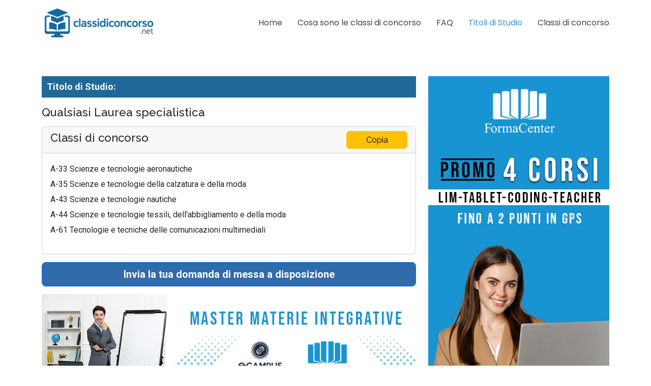

--- FILE ---
content_type: text/html; charset=UTF-8
request_url: https://www.classidiconcorso.net/scheda_titolo.php?id=588&n=qualsiasi-laurea-specialistica
body_size: 3826
content:
<!DOCTYPE html>
<html lang="it">

<head>
    <meta charset="utf-8">
    <meta content="width=device-width, initial-scale=1.0" name="viewport">
    <title>Classi di concorso per Qualsiasi Laurea specialistica</title>
    <link rel="canonical" href="https://classidiconcorso.net/">
    <meta name="description" content="Ricerca le classi di concorso aggiornate al DM 255/23 relativa al tuo titolo di studio per accedere all'insegnamento, al tfa sostegno e ai concorsi scuola">

    <!-- Favicons -->
    <link href="assets/img/favicon.png" rel="icon">
    <link href="assets/img/apple-touch-icon.png" rel="apple-touch-icon">

    <!-- Fonts -->
    <link href="https://fonts.googleapis.com" rel="preconnect">
    <link href="https://fonts.gstatic.com" rel="preconnect" crossorigin>
    <link href="https://fonts.googleapis.com/css2?family=Roboto:ital,wght@0,100;0,300;0,400;0,500;0,700;0,900;1,100;1,300;1,400;1,500;1,700;1,900&family=Poppins:ital,wght@0,100;0,200;0,300;0,400;0,500;0,600;0,700;0,800;0,900;1,100;1,200;1,300;1,400;1,500;1,600;1,700;1,800;1,900&family=Raleway:ital,wght@0,100;0,200;0,300;0,400;0,500;0,600;0,700;0,800;0,900;1,100;1,200;1,300;1,400;1,500;1,600;1,700;1,800;1,900&display=swap" rel="stylesheet">

    <!-- Vendor CSS Files -->
    <link href="assets/vendor/bootstrap/css/bootstrap.min.css" rel="stylesheet">
    <link href="assets/vendor/bootstrap-icons/bootstrap-icons.css" rel="stylesheet">
    <link href="assets/vendor/aos/aos.css" rel="stylesheet">
    <link href="assets/vendor/glightbox/css/glightbox.min.css" rel="stylesheet">
    <link href="assets/vendor/swiper/swiper-bundle.min.css" rel="stylesheet">

    <!-- Main CSS File -->
    <link href="assets/css/main.css" rel="stylesheet">

    <style>
        a {
            text-decoration: none;
        }

        h1 {
            font-size: 1.4em;
        }

        .titolostudio {
            padding: 6px 10px;
            background-color: #1f6999;
            color: #fff;
            font-size: 18px;
            font-weight: bold;
        }

        .bd-placeholder-img {
            font-size: 1.125rem;
            text-anchor: middle;
            -webkit-user-select: none;
            -moz-user-select: none;
            user-select: none;
        }

        @media (min-width: 768px) {
            .bd-placeholder-img-lg {
                font-size: 3.5rem;
            }
        }

        #myInput {
            background-image: url('./images/searchicon.png');
            /* Add a search icon to input */
            background-position: 10px 12px;
            /* Position the search icon */
            background-repeat: no-repeat;
            /* Do not repeat the icon image */
            width: 100%;
            /* Full-width */
            font-size: 16px;
            /* Increase font-size */
            padding: 12px 20px 12px 40px;
            /* Add some padding */
            border: 2px solid #1f6999;
            /* Add a grey border */
            margin-bottom: 12px;
            /* Add some space below the input */
            border-radius: 5px;
        }

        #myTable {
            border-collapse: collapse;
            /* Collapse borders */
            width: 100%;
            /* Full-width */
            border: 1px solid #ddd;
            /* Add a grey border */
            font-size: 18px;
            /* Increase font-size */
        }

        #myTable th,
        #myTable td {
            text-align: left;
            /* Left-align text */
            padding: 12px;
            /* Add padding */
        }

        #myTable tr {
            /* Add a bottom border to all table rows */
            border-bottom: 1px solid #ddd;
        }

        #myTable tr.header,
        #myTable tr:hover {
            /* Add a grey background color to the table header and on hover */
            background-color: #f1f1f1;
        }

        .col-banner {
            top: 84px;
            z-index: 0;
            height: 200vh;
        }
    </style>


    <!-- =======================================================
  * Template Name: Vesperr
  * Template URL: https://bootstrapmade.com/vesperr-free-bootstrap-template/
  * Updated: Aug 07 2024 with Bootstrap v5.3.3
  * Author: BootstrapMade.com
  * License: https://bootstrapmade.com/license/
  ======================================================== -->
</head>

<body class="index-page">

    <header id="header" class="header d-flex align-items-center sticky-top">
        <div class="container-fluid container-xl position-relative d-flex align-items-center">

            <a href="index.php" class="logo d-flex align-items-center me-auto">
                <!-- Uncomment the line below if you also wish to use an image logo -->
                <img src="assets/img/logoclassidiconcorso.png" alt="classi di concorso">
                <!-- <h1 class="sitename">Classidiconcorso.net</h1> --->
            </a>

            <nav id="navmenu" class="navmenu">
                <ul>
                    <li><a href="index.php#hero" class="active">Home<br></a></li>
                    <li><a href="index.php#about">Cosa sono le classi di concorso</a></li>
                    <li><a href="index.php#faq">FAQ</a></li>
                    <li><a href="titoli.php#titoli">Titoli di Studio</a></li>
                    <li><a href="classi-di-concorso.php">Classi di concorso</a></li>
                </ul>
                <i class="mobile-nav-toggle d-xl-none bi bi-list"></i>
            </nav>

        </div>
    </header>

    <main class="main">



        <section id="titoli" class="about section">
            <div class="container" data-aos="fade-up">

                <div class="row" style="line-height: 30px; text-align: justify;">
                    <!-- Colonna sinistra: contenuto testuale -->
                    <div class="col-lg-8 col-md-9">
                        <p class="titolostudio">Titolo di Studio: </p>
                        <h1>Qualsiasi Laurea specialistica</h1>

                        <div class="card" style="margin-top: 15px;">
                            <h2 class="card-header" style="font-size:22px;">Classi di concorso <span style="float:right;"><button type="button" class="btn btn-warning" onclick="copy_data(select_txt)" style="height: 35px; width: 120px; padding:5px;"><i class="far fa-clipboard"></i> Copia</button></span></h2>
                            <div class="card-body" id="select_txt">
                                <p>
                                    A-33  Scienze e tecnologie aeronautiche<br>A-35  Scienze e tecnologie della calzatura e della moda<br>A-43  Scienze e tecnologie nautiche<br>A-44  Scienze e tecnologie tessili, dell'abbigliamento e della moda<br>A-61  Tecnologie e tecniche delle comunicazioni multimediali<br>                                </p>
                            </div>
                        </div>
                        <div style="margin-top:15px">
                            <a href="https://madscuola.it/iscrizione.php" title="messa a disposizione" target="_blank"><button type="button" class="btn btn-primary btn-lg btn-block" style="width: 100%; background-color: #306BAA; color:#ffffff; font-weight: 600">Invia la tua domanda di messa a disposizione</button></a>
                        </div>

                        <div style="margin-top:15px">
                            
<div>
    <p><a href="https://formacenter.it/categorie.php?id=6&n=master-materie-integrative" target="_blank" style="text-decoration: none" rel="nofollow"><img src="assets/img/Banner_master.jpg" class="img-fluid" alt="certificazioni informatiche"></a>
</div>                        </div>

                        <div style="margin-top:15px;">
                            <p class="titolostudio">Dettaglio classi di concorso: </p>
                            <table id="myTable" class="table-responsive">
                                <tr class="header">
                                    <th style="width:5%;">Codice</th>
                                    <th style="width:45%;">Descrizione</th>
                                    <th style="width:45%;">Note</th>
                                </tr>

                                <tr><td><a href="classe-di-concorso.php?cdc=A-33">A-33</a></td><td><a href="classe-di-concorso.php?cdc=A-33">Scienze e tecnologie aeronautiche</a></td><td>Congiunte allo status di Ufficiale superiore pilota dell'Aeronautica militare o della Marina militare proveniente da corsi regolari delle rispettive Accademie, già o in atto, in servizio permanente effettivo</td></tr><tr><td><a href="classe-di-concorso.php?cdc=A-35">A-35</a></td><td><a href="classe-di-concorso.php?cdc=A-35">Scienze e tecnologie della calzatura e della moda</a></td><td>Congiunta a diploma di perito industriale per l'industria tessile o per la maglieria o per le confezioni industriali ovvero diploma istituto tecnico settore tecnologico indirizzo sistema moda articolazione tessile, abbigliamento e moda</td></tr><tr><td><a href="classe-di-concorso.php?cdc=A-43">A-43</a></td><td><a href="classe-di-concorso.php?cdc=A-43">Scienze e tecnologie nautiche</a></td><td>Congiunte allo status di Ufficiale superiore di vascello della Marina Militare proveniente dai corsi regolari dell'Accademia Navale già, o in atto, in servizio permanente effettivo</td></tr><tr><td><a href="classe-di-concorso.php?cdc=A-44">A-44</a></td><td><a href="classe-di-concorso.php?cdc=A-44">Scienze e tecnologie tessili, dell'abbigliamento e della moda</a></td><td>Purché congiunta a diploma di perito industriale per l'industria tessile o per la maglieria o per le confezioni industriali ovvero diploma istituto tecnico (settore tecnologico indirizzo sistema moda articolazione tessile, abbigliamento e moda.)</td></tr><tr><td><a href="classe-di-concorso.php?cdc=A-61">A-61</a></td><td><a href="classe-di-concorso.php?cdc=A-61">Tecnologie e tecniche delle comunicazioni multimediali</a></td><td>Purché congiunta all'accertamento dei titoli professionali. L'accertamento dei titoli professionali viene effettuato dall'apposita commissione nominata dal direttore dell'Ufficio Scolastico Regionale competente per territorio.</td></tr>

                            </table>
                        </div>
                    </div>

                    <!-- Colonna destra: contenuto aggiuntivo -->
                    <div class="col-lg-4 col-md-3">
                        <!-- Esempio di contenuto, personalizzabile -->
                        <center><p><a href="https://formacenter.it/corsi.php?id=318&n=promo-lim-tablet-coding-teacher" target="_blank" style="text-decoration: none" rel="nofollow"><img src="assets/img/Banner_vert_informatica.jpg" class="img-fluid" alt="certificazioni informatiche"></a></center><center><a href="https://formacenter.it/corsi.php?id=151&n=corso-certificazione-inglese-c1" target="_blank"><img src="https://www.formacenter.it/images/course/banner-certificazione-inglese-c1.jpg" alt="corso inglese c1 formacenter" style="margin-bottom: 30px; width: 100%"></a></center><center><a href="https://formacenter.it/corsi.php?id=309&n=promo-corso-eipass-dattilografia" target="_blank"><img src="https://www.formacenter.it/images/course/banner-eipass-dattilografia.jpg" alt="corso dattilografia - eipass formacenter" style="margin-bottom: 30px; width: 100%"></a></center>                    </div>
                </div>
            </div>
        </section>

    </main>

      <footer id="footer" class="footer">

    <div class="container">
      <div class="copyright text-center ">
        <p>© <span>2021</span> <strong class="px-1 sitename">Classidiconcorso.net</strong> -<span> Tool gratuito offerto da <a href="https://madscuola.it" target="_blank" title="invio mad">madscuola.it</a></span></p>
      </div>
    </div>

  </footer>

    <!-- Scroll Top -->
    <a href="#" id="scroll-top" class="scroll-top d-flex align-items-center justify-content-center"><i class="bi bi-arrow-up-short"></i></a>

    <!-- Preloader -->
    <div id="preloader"></div>

    <!-- Vendor JS Files -->
    <script src="assets/vendor/bootstrap/js/bootstrap.bundle.min.js"></script>
    <script src="assets/vendor/php-email-form/validate.js"></script>
    <script src="assets/vendor/aos/aos.js"></script>
    <script src="assets/vendor/glightbox/js/glightbox.min.js"></script>
    <script src="assets/vendor/purecounter/purecounter_vanilla.js"></script>
    <script src="assets/vendor/swiper/swiper-bundle.min.js"></script>
    <script src="assets/vendor/imagesloaded/imagesloaded.pkgd.min.js"></script>
    <script src="assets/vendor/isotope-layout/isotope.pkgd.min.js"></script>

    <!-- Main JS File -->
    <script src="assets/js/main.js"></script>

    <script>
        function copy_data(containerid) {
            var range = document.createRange();
            range.selectNode(containerid); //changed here
            window.getSelection().removeAllRanges();
            window.getSelection().addRange(range);
            document.execCommand("copy");
            window.getSelection().removeAllRanges();
        }

        function filterTable(event) {
            var filter = event.target.value.toUpperCase();
            var rows = document.querySelector("#myTable tbody").rows;

            for (var i = 1; i < rows.length; i++) {
                var firstCol = rows[i].cells[0].textContent.toUpperCase();
                var secondCol = rows[i].cells[1].textContent.toUpperCase();
                if (firstCol.indexOf(filter) > -1 || secondCol.indexOf(filter) > -1) {
                    rows[i].style.display = "";
                } else {
                    rows[i].style.display = "none";
                }
            }
        }

        document.querySelector('#myInput').addEventListener('keyup', filterTable, false);
    </script>

</body>

</html>

--- FILE ---
content_type: text/css
request_url: https://www.classidiconcorso.net/assets/css/main.css
body_size: 7590
content:
/**
* Template Name: Vesperr
* Template URL: https://bootstrapmade.com/vesperr-free-bootstrap-template/
* Updated: Aug 07 2024 with Bootstrap v5.3.3
* Author: BootstrapMade.com
* License: https://bootstrapmade.com/license/
*/

/*--------------------------------------------------------------
# Font & Color Variables
# Help: https://bootstrapmade.com/color-system/
--------------------------------------------------------------*/
/* Fonts */
:root {
  --default-font: "Roboto",  system-ui, -apple-system, "Segoe UI", Roboto, "Helvetica Neue", Arial, "Noto Sans", "Liberation Sans", sans-serif, "Apple Color Emoji", "Segoe UI Emoji", "Segoe UI Symbol", "Noto Color Emoji";
  --heading-font: "Raleway",  sans-serif;
  --nav-font: "Poppins",  sans-serif;
}

/* Global Colors - The following color variables are used throughout the website. Updating them here will change the color scheme of the entire website */
:root { 
  --background-color: #ffffff; /* Background color for the entire website, including individual sections */
  --default-color: #444444; /* Default color used for the majority of the text content across the entire website */
  --heading-color: #222222; /* Color for headings, subheadings and title throughout the website */
  --accent-color: #3498db; /* Accent color that represents your brand on the website. It's used for buttons, links, and other elements that need to stand out */
  --surface-color: #ffffff; /* The surface color is used as a background of boxed elements within sections, such as cards, icon boxes, or other elements that require a visual separation from the global background. */
  --contrast-color: #ffffff; /* Contrast color for text, ensuring readability against backgrounds of accent, heading, or default colors. */
}

/* Nav Menu Colors - The following color variables are used specifically for the navigation menu. They are separate from the global colors to allow for more customization options */
:root {
  --nav-color: #444444;  /* The default color of the main navmenu links */
  --nav-hover-color: #3498db; /* Applied to main navmenu links when they are hovered over or active */
  --nav-mobile-background-color: #ffffff; /* Used as the background color for mobile navigation menu */
  --nav-dropdown-background-color: #ffffff; /* Used as the background color for dropdown items that appear when hovering over primary navigation items */
  --nav-dropdown-color: #444444; /* Used for navigation links of the dropdown items in the navigation menu. */
  --nav-dropdown-hover-color: #3498db; /* Similar to --nav-hover-color, this color is applied to dropdown navigation links when they are hovered over. */
}

/* Color Presets - These classes override global colors when applied to any section or element, providing reuse of the sam color scheme. */

.light-background {
  --background-color: #f4fafd;
  --surface-color: #ffffff;
}

.dark-background {
  --background-color: #060606;
  --default-color: #ffffff;
  --heading-color: #ffffff;
  --surface-color: #252525;
  --contrast-color: #ffffff;
}

/* Smooth scroll */
:root {
  scroll-behavior: smooth;
}

/*--------------------------------------------------------------
# General Styling & Shared Classes
--------------------------------------------------------------*/
body {
  color: var(--default-color);
  background-color: var(--background-color);
  font-family: var(--default-font);
}

a {
  color: var(--accent-color);
  text-decoration: none;
  transition: 0.3s;
}

a:hover {
  color: color-mix(in srgb, var(--accent-color), transparent 25%);
  text-decoration: none;
}

h1,
h2,
h3,
h4,
h5,
h6 {
  color: var(--heading-color);
  font-family: var(--heading-font);
}


/* Personalizzazioni ------*/

.h1cdc {
    font-size: 2em;
    background-color: #306baa;
    color: white;
    padding: 5px;
}

#myInput {
    background-image: url(./images/searchicon.png);
    background-position: 10px 12px;
    background-repeat: no-repeat;
    width: 100%;
    font-size: 16px;
    padding: 12px 20px 12px 40px;
    border: 2px solid #306baa;
    margin-bottom: 12px;
    border-radius: 5px;
}
#myInput {
    background-image: url('./images/searchicon.png'); /* Add a search icon to input */
    background-position: 10px 12px; /* Position the search icon */
    background-repeat: no-repeat; /* Do not repeat the icon image */
    width: 100%; /* Full-width */
    font-size: 16px; /* Increase font-size */
    padding: 12px 20px 12px 40px; /* Add some padding */
    border: 2px solid #306baa; /* Add a grey border */
    margin-bottom: 12px; /* Add some space below the input */
    border-radius: 5px;
}

#myTable {
    border-collapse: collapse; /* Collapse borders */
    width: 100%; /* Full-width */
    border: 1px solid #ddd; /* Add a grey border */
    font-size: 1em; /* Increase font-size */
}

#myTable th, #myTable td {
    text-align: left; /* Left-align text */
    padding: 12px; /* Add padding */
}

#myTable tr {
    /* Add a bottom border to all table rows */
    border-bottom: 1px solid #ddd;
}

#myTable tr.header, #myTable tr:hover {
    /* Add a grey background color to the table header and on hover */
    background-color: #f1f1f1;
}





/* PHP Email Form Messages
------------------------------*/
.php-email-form .error-message {
  display: none;
  background: #df1529;
  color: #ffffff;
  text-align: left;
  padding: 15px;
  margin-bottom: 24px;
  font-weight: 600;
}

.php-email-form .sent-message {
  display: none;
  color: #ffffff;
  background: #059652;
  text-align: center;
  padding: 15px;
  margin-bottom: 24px;
  font-weight: 600;
}

.php-email-form .loading {
  display: none;
  background: var(--surface-color);
  text-align: center;
  padding: 15px;
  margin-bottom: 24px;
}

.php-email-form .loading:before {
  content: "";
  display: inline-block;
  border-radius: 50%;
  width: 24px;
  height: 24px;
  margin: 0 10px -6px 0;
  border: 3px solid var(--accent-color);
  border-top-color: var(--surface-color);
  animation: php-email-form-loading 1s linear infinite;
}


@keyframes php-email-form-loading {
  0% {
    transform: rotate(0deg);
  }

  100% {
    transform: rotate(360deg);
  }
}

/*--------------------------------------------------------------
# Global Header
--------------------------------------------------------------*/
.header {
  color: var(--default-color);
  background-color: var(--background-color);
  padding: 15px 0;
  transition: all 0.5s;
  z-index: 997;
}

.header .logo {
  line-height: 1;
}

.header .logo img {
  max-height: 60px;
  margin-right: 8px;
}

.header .logo h1 {
  font-size: 30px;
  margin: 0;
  font-weight: 700;
  color: var(--heading-color);
}

.header .btn-getstarted,
.header .btn-getstarted:focus {
  color: var(--contrast-color);
  background: var(--accent-color);
  font-size: 14px;
  padding: 8px 25px;
  margin: 0 0 0 30px;
  border-radius: 50px;
  transition: 0.3s;
}

.header .btn-getstarted:hover,
.header .btn-getstarted:focus:hover {
  color: var(--contrast-color);
  background: color-mix(in srgb, var(--accent-color), transparent 15%);
}

@media (max-width: 1200px) {
  .header .logo {
    order: 1;
  }

  .header .btn-getstarted {
    order: 2;
    margin: 0 15px 0 0;
    padding: 6px 15px;
  }

  .header .navmenu {
    order: 3;
  }
}

.scrolled .header {
  box-shadow: 0px 0 18px rgba(0, 0, 0, 0.1);
}

/*--------------------------------------------------------------
# Navigation Menu
--------------------------------------------------------------*/
/* Navmenu - Desktop */
@media (min-width: 1200px) {
  .navmenu {
    padding: 0;
  }

  .navmenu ul {
    margin: 0;
    padding: 0;
    display: flex;
    list-style: none;
    align-items: center;
  }

  .navmenu li {
    position: relative;
  }

  .navmenu a,
  .navmenu a:focus {
    color: var(--nav-color);
    padding: 18px 15px;
    font-size: 16px;
    font-family: var(--nav-font);
    font-weight: 400;
    display: flex;
    align-items: center;
    justify-content: space-between;
    white-space: nowrap;
    transition: 0.3s;
  }

  .navmenu a i,
  .navmenu a:focus i {
    font-size: 12px;
    line-height: 0;
    margin-left: 5px;
    transition: 0.3s;
  }

  .navmenu li:last-child a {
    padding-right: 0;
  }

  .navmenu li:hover>a,
  .navmenu .active,
  .navmenu .active:focus {
    color: var(--nav-hover-color);
  }

  .navmenu .dropdown ul {
    margin: 0;
    padding: 10px 0;
    background: var(--nav-dropdown-background-color);
    display: block;
    position: absolute;
    visibility: hidden;
    left: 14px;
    top: 130%;
    opacity: 0;
    transition: 0.3s;
    border-radius: 4px;
    z-index: 99;
    box-shadow: 0px 0px 30px rgba(0, 0, 0, 0.1);
  }

  .navmenu .dropdown ul li {
    min-width: 200px;
  }

  .navmenu .dropdown ul a {
    padding: 10px 20px;
    font-size: 15px;
    text-transform: none;
    color: var(--nav-dropdown-color);
  }

  .navmenu .dropdown ul a i {
    font-size: 12px;
  }

  .navmenu .dropdown ul a:hover,
  .navmenu .dropdown ul .active:hover,
  .navmenu .dropdown ul li:hover>a {
    color: var(--nav-dropdown-hover-color);
  }

  .navmenu .dropdown:hover>ul {
    opacity: 1;
    top: 100%;
    visibility: visible;
  }

  .navmenu .dropdown .dropdown ul {
    top: 0;
    left: -90%;
    visibility: hidden;
  }

  .navmenu .dropdown .dropdown:hover>ul {
    opacity: 1;
    top: 0;
    left: -100%;
    visibility: visible;
  }
}

/* Navmenu - Mobile */
@media (max-width: 1199px) {
  .mobile-nav-toggle {
    color: var(--nav-color);
    font-size: 28px;
    line-height: 0;
    margin-right: 10px;
    cursor: pointer;
    transition: color 0.3s;
  }

  .navmenu {
    padding: 0;
    z-index: 9997;
  }

  .navmenu ul {
    display: none;
    list-style: none;
    position: absolute;
    inset: 60px 20px 20px 20px;
    padding: 10px 0;
    margin: 0;
    border-radius: 6px;
    background-color: var(--nav-mobile-background-color);
    overflow-y: auto;
    transition: 0.3s;
    z-index: 9998;
    box-shadow: 0px 0px 30px rgba(0, 0, 0, 0.1);
  }

  .navmenu a,
  .navmenu a:focus {
    color: var(--nav-dropdown-color);
    padding: 10px 20px;
    font-family: var(--nav-font);
    font-size: 17px;
    font-weight: 500;
    display: flex;
    align-items: center;
    justify-content: space-between;
    white-space: nowrap;
    transition: 0.3s;
  }

  .navmenu a i,
  .navmenu a:focus i {
    font-size: 12px;
    line-height: 0;
    margin-left: 5px;
    width: 30px;
    height: 30px;
    display: flex;
    align-items: center;
    justify-content: center;
    border-radius: 50%;
    transition: 0.3s;
    background-color: color-mix(in srgb, var(--accent-color), transparent 90%);
  }

  .navmenu a i:hover,
  .navmenu a:focus i:hover {
    background-color: var(--accent-color);
    color: var(--contrast-color);
  }

  .navmenu a:hover,
  .navmenu .active,
  .navmenu .active:focus {
    color: var(--nav-dropdown-hover-color);
  }

  .navmenu .active i,
  .navmenu .active:focus i {
    background-color: var(--accent-color);
    color: var(--contrast-color);
    transform: rotate(180deg);
  }

  .navmenu .dropdown ul {
    position: static;
    display: none;
    z-index: 99;
    padding: 10px 0;
    margin: 10px 20px;
    background-color: var(--nav-dropdown-background-color);
    border: 1px solid color-mix(in srgb, var(--default-color), transparent 90%);
    box-shadow: none;
    transition: all 0.5s ease-in-out;
  }

  .navmenu .dropdown ul ul {
    background-color: rgba(33, 37, 41, 0.1);
  }

  .navmenu .dropdown>.dropdown-active {
    display: block;
    background-color: rgba(33, 37, 41, 0.03);
  }

  .mobile-nav-active {
    overflow: hidden;
  }

  .mobile-nav-active .mobile-nav-toggle {
    color: #fff;
    position: absolute;
    font-size: 32px;
    top: 15px;
    right: 15px;
    margin-right: 0;
    z-index: 9999;
  }

  .mobile-nav-active .navmenu {
    position: fixed;
    overflow: hidden;
    inset: 0;
    background: rgba(33, 37, 41, 0.8);
    transition: 0.3s;
  }

  .mobile-nav-active .navmenu>ul {
    display: block;
  }
}

/*--------------------------------------------------------------
# Global Footer
--------------------------------------------------------------*/
.footer {
  color: var(--default-color);
  background-color: var(--background-color);
  font-size: 14px;
  padding: 40px 0;
  position: relative;
  box-shadow: 0px 0px 12px 0px rgba(0, 0, 0, 0.1);
}

.footer .copyright p {
  margin-bottom: 0;
}

.footer .social-links {
  margin-top: 20px;
}

.footer .social-links a {
  display: flex;
  align-items: center;
  justify-content: center;
  width: 40px;
  height: 40px;
  border-radius: 50%;
  border: 1px solid color-mix(in srgb, var(--default-color), transparent 50%);
  font-size: 16px;
  color: color-mix(in srgb, var(--default-color), transparent 50%);
  margin: 0 5px;
  transition: 0.3s;
}

.footer .social-links a:hover {
  color: var(--accent-color);
  border-color: var(--accent-color);
}

.footer .credits {
  margin-top: 10px;
  font-size: 13px;
  text-align: center;
}

/*--------------------------------------------------------------
# Preloader
--------------------------------------------------------------*/
#preloader {
  position: fixed;
  inset: 0;
  z-index: 999999;
  overflow: hidden;
  background: var(--background-color);
  transition: all 0.6s ease-out;
}

#preloader:before {
  content: "";
  position: fixed;
  top: calc(50% - 30px);
  left: calc(50% - 30px);
  border: 6px solid #ffffff;
  border-color: var(--accent-color) transparent var(--accent-color) transparent;
  border-radius: 50%;
  width: 60px;
  height: 60px;
  animation: animate-preloader 1.5s linear infinite;
}

@keyframes animate-preloader {
  0% {
    transform: rotate(0deg);
  }

  100% {
    transform: rotate(360deg);
  }
}

/*--------------------------------------------------------------
# Scroll Top Button
--------------------------------------------------------------*/
.scroll-top {
  position: fixed;
  visibility: hidden;
  opacity: 0;
  right: 15px;
  bottom: 15px;
  z-index: 99999;
  background-color: var(--accent-color);
  width: 40px;
  height: 40px;
  border-radius: 4px;
  transition: all 0.4s;
}

.scroll-top i {
  font-size: 24px;
  color: var(--contrast-color);
  line-height: 0;
}

.scroll-top:hover {
  background-color: color-mix(in srgb, var(--accent-color), transparent 20%);
  color: var(--contrast-color);
}

.scroll-top.active {
  visibility: visible;
  opacity: 1;
}

/*--------------------------------------------------------------
# Disable aos animation delay on mobile devices
--------------------------------------------------------------*/
@media screen and (max-width: 768px) {
  [data-aos-delay] {
    transition-delay: 0 !important;
  }
}

/*--------------------------------------------------------------
# Global Page Titles & Breadcrumbs
--------------------------------------------------------------*/
.page-title {
  --background-color: color-mix(in srgb, var(--default-color), transparent 96%);
  color: var(--default-color);
  background-color: var(--background-color);
  padding: 20px 0;
  position: relative;
}

.page-title h1 {
  font-size: 28px;
  font-weight: 700;
  margin: 0;
}

.page-title .breadcrumbs ol {
  display: flex;
  flex-wrap: wrap;
  list-style: none;
  padding: 0 0 10px 0;
  margin: 0;
  font-size: 14px;
  font-weight: 400;
}

.page-title .breadcrumbs ol li+li {
  padding-left: 10px;
}

.page-title .breadcrumbs ol li+li::before {
  content: "/";
  display: inline-block;
  padding-right: 10px;
  color: color-mix(in srgb, var(--default-color), transparent 70%);
}

/*--------------------------------------------------------------
# Global Sections
--------------------------------------------------------------*/
section,
.section {
  color: var(--default-color);
  background-color: var(--background-color);
  padding: 60px 0;
  scroll-margin-top: 90px;
  overflow: clip;
}

@media (max-width: 1199px) {

  section,
  .section {
    scroll-margin-top: 66px;
  }
}

/*--------------------------------------------------------------
# Global Section Titles
--------------------------------------------------------------*/
.section-title {
  text-align: center;
  padding-bottom: 60px;
  position: relative;
}

.section-title h2 {
  font-size: 32px;
  font-weight: 700;
  position: relative;
}

.section-title h2:before,
.section-title h2:after {
  content: "";
  width: 50px;
  height: 2px;
  background: var(--accent-color);
  display: inline-block;
}

.section-title h2:before {
  margin: 0 15px 10px 0;
}

.section-title h2:after {
  margin: 0 0 10px 15px;
}

.section-title p {
  margin-bottom: 0;
}

/*--------------------------------------------------------------
# Hero Section
--------------------------------------------------------------*/
.hero {
  width: 100%;
  min-height: 50vh;
  position: relative;
  padding: 80px 0 0 0;
  display: flex;
  align-items: center;
}

.hero h1 {
  margin: 0;
  font-size: 48px;
  font-weight: 700;
  line-height: 56px;
}

.hero p {
  color: color-mix(in srgb, var(--default-color), transparent 40%);
  margin: 5px 0 20px 0;
  font-size: 22px;
  font-weight: 400;
}

.hero .btn-get-started {
  font-family: var(--heading-font);
  font-weight: 500;
  font-size: 15px;
  letter-spacing: 1px;
  display: inline-block;
  padding: 10px 36px;
  border-radius: 50px;
  transition: 0.3s;
  border: 2px solid var(--accent-color);
}

.hero .btn-get-started:hover {
  color: var(--contrast-color);
  background: var(--accent-color);
}

.hero .animated {
  animation: up-down 2s ease-in-out infinite alternate-reverse both;
}

@media (max-width: 640px) {
  .hero{
    text-align: center;
  }

  .hero .btn-get-started{
        margin: auto;
  }

  .hero h1 {
    font-size: 28px;
    line-height: 36px;
  }

  .hero p {
    font-size: 18px;
    line-height: 24px;
    margin-bottom: 30px;
  }

  .hero .btn-get-started,
  .hero .btn-watch-video {
    font-size: 13px;
  }
}

@keyframes up-down {
  0% {
    transform: translateY(10px);
  }

  100% {
    transform: translateY(-10px);
  }
}

/*--------------------------------------------------------------
# Clients Section
--------------------------------------------------------------*/
.clients {
  padding: 20px 0;
}

.clients .client-logo {
  display: flex;
  justify-content: center;
  align-items: center;
  overflow: hidden;
}

.clients .client-logo img {
  padding: 20px 40px;
  max-width: 90%;
  transition: 0.3s;
  opacity: 0.5;
  filter: grayscale(100);
}

.clients .client-logo img:hover {
  filter: none;
  opacity: 1;
}

@media (max-width: 640px) {
  .clients .client-logo img {
    padding: 20px;
  }
}

/*--------------------------------------------------------------
# About Section
--------------------------------------------------------------*/
.about .content h3 {
  font-weight: 700;
  font-size: 34px;
  margin-bottom: 30px;
}

.about .content p {
  margin-bottom: 30px;
}

.about .content .about-btn {
  padding: 8px 30px 9px 30px;
  color: var(--accent-color);
  border-radius: 50px;
  transition: 0.3s;
  text-transform: uppercase;
  font-weight: 600;
  font-size: 13px;
  display: inline-flex;
  align-items: center;
  border: 2px solid var(--accent-color);
}

.about .content .about-btn i {
  font-size: 16px;
  padding-left: 5px;
}

.about .content .about-btn:hover {
  background: var(--accent-color);
  color: var(--contrast-color);
}

.about .icon-box i {
  font-size: 40px;
  color: var(--accent-color);
  margin-bottom: 10px;
}

.about .icon-box h4 {
  font-size: 20px;
  font-weight: 700;
  margin: 0 0 10px 0;
}

.about .icon-box h4 a {
  color: var(--heading-color);
  transition: 0.3s;
}

.about .icon-box p {
  font-size: 15px;
  color: color-mix(in srgb, var(--default-color), transparent 40%);
  margin-bottom: 0;
}

.about .icon-box:hover h4 a {
  color: var(--accent-color);
}

/*--------------------------------------------------------------
# Stats Section
--------------------------------------------------------------*/
.stats .stats-item {
  padding: 10px;
}

.stats .stats-item i {
  font-size: 44px;
  color: var(--accent-color);
  line-height: 0;
  margin-right: 15px;
}

.stats .stats-item .purecounter {
  color: var(--heading-color);
  font-size: 40px;
  display: block;
  font-weight: 700;
  line-height: 40px;
}

.stats .stats-item p {
  color: color-mix(in srgb, var(--default-color), transparent 40%);
  padding: 15px 0 0 0;
  margin: 0;
  font-family: var(--heading-font);
  font-size: 14px;
}

/*--------------------------------------------------------------
# Services Section
--------------------------------------------------------------*/
.services .service-item {
  background-color: var(--surface-color);
  box-shadow: 0px 0 30px 0 rgba(0, 0, 0, 0.1);
  padding: 50px 30px;
  transition: all ease-in-out 0.4s;
  height: 100%;
  overflow: hidden;
  z-index: 1;
}

.services .service-item:before {
  content: "";
  position: absolute;
  background: color-mix(in srgb, var(--accent-color), transparent 96%);
  right: -80px;
  top: -80px;
  width: 150px;
  height: 150px;
  border-radius: 50%;
  transition: all 0.3s;
  z-index: -1;
}

.services .service-item:after {
  content: "";
  position: absolute;
  background: color-mix(in srgb, var(--accent-color), transparent 97%);
  right: -140px;
  top: -140px;
  width: 250px;
  height: 250px;
  border-radius: 50%;
  transition: all 0.3s;
  z-index: -1;
}

.services .service-item i {
  background: var(--accent-color);
  color: var(--contrast-color);
  font-size: 24px;
  transition: 0.3s;
  display: flex;
  align-items: center;
  justify-content: center;
  width: 56px;
  height: 56px;
  border-radius: 50%;
}

.services .service-item h4 {
  font-weight: 600;
  margin: 15px 0 0 0;
  transition: 0.3s;
  font-size: 20px;
}

.services .service-item h4 a {
  color: var(--heading-color);
}

.services .service-item p {
  line-height: 24px;
  font-size: 14px;
  margin: 10px 0 0 0;
}

.services .service-item:hover:before,
.services .service-item:hover:after {
  background: var(--accent-color);
  right: 0;
  top: 0;
  width: 100%;
  height: 100%;
  border-radius: 0px;
}

.services .service-item:hover h4 a,
.services .service-item:hover p {
  color: var(--contrast-color);
}

.services .service-item:hover i {
  background: var(--surface-color);
  color: var(--accent-color);
}

/*--------------------------------------------------------------
# Alt Services Section
--------------------------------------------------------------*/
.alt-services .img {
  border-radius: 8px;
  overflow: hidden;
}

.alt-services .img img {
  transition: 0.6s;
}

.alt-services .details {
  background: color-mix(in srgb, var(--surface-color), transparent 5%);
  position: absolute;
  left: 20px;
  right: 20px;
  bottom: 20px;
  padding: 30px;
  transition: all ease-in-out 0.3s;
  text-align: center;
  border-radius: 8px;
  box-shadow: 0px 0 25px rgba(0, 0, 0, 0.1);
}

.alt-services .details h3 {
  font-weight: 700;
  margin: 10px 0 15px 0;
  font-size: 22px;
  transition: ease-in-out 0.3s;
}

.alt-services .details p {
  color: color-mix(in srgb, var(--default-color), transparent 10%);
  line-height: 24px;
  font-size: 14px;
  margin-bottom: 0;
}

.alt-services .service-item:hover .details h3 {
  color: var(--accent-color);
}

.alt-services .service-item:hover .img img {
  transform: scale(1.2);
}

/*--------------------------------------------------------------
# Features Section
--------------------------------------------------------------*/
.features .features-item {
  background-color: var(--surface-color);
  display: flex;
  align-items: center;
  padding: 20px;
  transition: 0.3s;
  border: 1px solid color-mix(in srgb, var(--default-color), transparent 90%);
  position: relative;
}

.features .features-item i {
  font-size: 32px;
  padding-right: 10px;
  line-height: 0;
}

.features .features-item h3 {
  font-weight: 700;
  margin: 0;
  padding: 0;
  line-height: 1;
  font-size: 16px;
}

.features .features-item h3 a {
  color: var(--heading-color);
  transition: 0.3s;
}

.features .features-item:hover {
  border-color: var(--accent-color);
}

.features .features-item:hover h3 a {
  color: var(--accent-color);
}

/*--------------------------------------------------------------
# Testimonials Section
--------------------------------------------------------------*/
.testimonials .testimonial-wrap {
  padding-left: 50px;
}

.testimonials .testimonials-carousel,
.testimonials .testimonials-slider {
  overflow: hidden;
}

.testimonials .testimonial-item {
  background-color: var(--surface-color);
  box-shadow: 0px 2px 15px rgba(0, 0, 0, 0.1);
  box-sizing: content-box;
  padding: 30px 30px 30px 60px;
  margin: 30px 15px;
  min-height: 200px;
  position: relative;
}

.testimonials .testimonial-item .testimonial-img {
  width: 90px;
  border-radius: 10px;
  border: 6px solid var(--background-color);
  position: absolute;
  left: -45px;
}

.testimonials .testimonial-item h3 {
  font-size: 18px;
  font-weight: bold;
  margin: 10px 0 5px 0;
}

.testimonials .testimonial-item h4 {
  color: color-mix(in srgb, var(--default-color), transparent 50%);
  font-size: 14px;
  margin: 0;
}

.testimonials .testimonial-item .stars {
  margin: 10px 0;
}

.testimonials .testimonial-item .stars i {
  color: #ffc107;
  margin: 0 1px;
}

.testimonials .testimonial-item .quote-icon-left,
.testimonials .testimonial-item .quote-icon-right {
  color: color-mix(in srgb, var(--accent-color), transparent 60%);
  font-size: 26px;
  line-height: 0;
}

.testimonials .testimonial-item .quote-icon-left {
  display: inline-block;
  left: -5px;
  position: relative;
}

.testimonials .testimonial-item .quote-icon-right {
  display: inline-block;
  right: -5px;
  position: relative;
  top: 10px;
  transform: scale(-1, -1);
}

.testimonials .testimonial-item p {
  font-style: italic;
  margin: 15px auto 15px auto;
}

.testimonials .swiper-wrapper {
  height: auto;
}

.testimonials .swiper-pagination {
  margin-top: 20px;
  position: relative;
}

.testimonials .swiper-pagination .swiper-pagination-bullet {
  width: 12px;
  height: 12px;
  background-color: var(--background-color);
  opacity: 1;
  border: 1px solid var(--accent-color);
}

.testimonials .swiper-pagination .swiper-pagination-bullet-active {
  background-color: var(--accent-color);
}

@media (max-width: 767px) {
  .testimonials .testimonial-wrap {
    padding-left: 0;
  }

  .testimonials .testimonials-carousel,
  .testimonials .testimonials-slider {
    overflow: hidden;
  }

  .testimonials .testimonial-item {
    padding: 30px;
    margin: 15px;
  }

  .testimonials .testimonial-item .testimonial-img {
    position: static;
    left: auto;
  }
}

/*--------------------------------------------------------------
# Portfolio Section
--------------------------------------------------------------*/
.portfolio .portfolio-filters {
  padding: 0;
  margin: 0 auto 20px auto;
  list-style: none;
  text-align: center;
}

.portfolio .portfolio-filters li {
  cursor: pointer;
  display: inline-block;
  padding: 0;
  font-size: 18px;
  font-weight: 500;
  margin: 0 10px;
  line-height: 1;
  margin-bottom: 5px;
  transition: all 0.3s ease-in-out;
}

.portfolio .portfolio-filters li:hover,
.portfolio .portfolio-filters li.filter-active {
  color: var(--accent-color);
}

.portfolio .portfolio-filters li:first-child {
  margin-left: 0;
}

.portfolio .portfolio-filters li:last-child {
  margin-right: 0;
}

@media (max-width: 575px) {
  .portfolio .portfolio-filters li {
    font-size: 14px;
    margin: 0 5px;
  }
}

.portfolio .portfolio-content {
  position: relative;
  overflow: hidden;
}

.portfolio .portfolio-content img {
  transition: 0.3s;
}

.portfolio .portfolio-content .portfolio-info {
  opacity: 0;
  position: absolute;
  inset: 0;
  z-index: 3;
  transition: all ease-in-out 0.3s;
  background: rgba(0, 0, 0, 0.6);
  padding: 15px;
}

.portfolio .portfolio-content .portfolio-info h4 {
  font-size: 14px;
  padding: 5px 10px;
  font-weight: 400;
  color: #ffffff;
  display: inline-block;
  background-color: var(--accent-color);
}

.portfolio .portfolio-content .portfolio-info p {
  position: absolute;
  bottom: 10px;
  text-align: center;
  display: inline-block;
  left: 0;
  right: 0;
  font-size: 16px;
  font-weight: 600;
  color: rgba(255, 255, 255, 0.8);
}

.portfolio .portfolio-content .portfolio-info .preview-link,
.portfolio .portfolio-content .portfolio-info .details-link {
  position: absolute;
  left: calc(50% - 40px);
  font-size: 26px;
  top: calc(50% - 14px);
  color: #fff;
  transition: 0.3s;
  line-height: 1.2;
}

.portfolio .portfolio-content .portfolio-info .preview-link:hover,
.portfolio .portfolio-content .portfolio-info .details-link:hover {
  color: var(--accent-color);
}

.portfolio .portfolio-content .portfolio-info .details-link {
  left: 50%;
  font-size: 34px;
  line-height: 0;
}

.portfolio .portfolio-content:hover .portfolio-info {
  opacity: 1;
}

.portfolio .portfolio-content:hover img {
  transform: scale(1.1);
}

/*--------------------------------------------------------------
# Team Section
--------------------------------------------------------------*/
.team .team-member {
  background-color: var(--surface-color);
  overflow: hidden;
  border-radius: 5px;
  box-shadow: 0px 2px 15px rgba(0, 0, 0, 0.1);
  height: 100%;
}

.team .team-member .member-img {
  position: relative;
  overflow: hidden;
}

.team .team-member .social {
  position: absolute;
  left: 0;
  bottom: 30px;
  right: 0;
  opacity: 0;
  transition: ease-in-out 0.3s;
  text-align: center;
}

.team .team-member .social a {
  background: color-mix(in srgb, var(--contrast-color), transparent 25%);
  color: color-mix(in srgb, var(--default-color), transparent 20%);
  margin: 0 3px;
  border-radius: 4px;
  width: 36px;
  height: 36px;
  transition: ease-in-out 0.3s;
  display: inline-flex;
  justify-content: center;
  align-items: center;
}

.team .team-member .social a:hover {
  color: var(--contrast-color);
  background: var(--accent-color);
}

.team .team-member .social i {
  font-size: 18px;
  line-height: 0;
}

.team .team-member .member-info {
  padding: 25px 15px;
}

.team .team-member .member-info h4 {
  font-weight: 700;
  margin-bottom: 5px;
  font-size: 18px;
}

.team .team-member .member-info span {
  display: block;
  font-size: 13px;
  font-weight: 400;
  color: color-mix(in srgb, var(--default-color), transparent 40%);
}

.team .team-member:hover .social {
  opacity: 1;
  bottom: 15px;
}

/*--------------------------------------------------------------
# Pricing Section
--------------------------------------------------------------*/
.pricing .pricing-item {
  background-color: var(--surface-color);
  box-shadow: 0 3px 20px -2px rgba(0, 0, 0, 0.1);
  border-top: 4px solid var(--background-color);
  padding: 60px 40px;
  height: 100%;
  border-radius: 5px;
}

.pricing h3 {
  font-weight: 600;
  margin-bottom: 15px;
  font-size: 20px;
}

.pricing h4 {
  color: var(--accent-color);
  font-size: 48px;
  font-weight: 400;
  font-family: var(--heading-font);
  margin-bottom: 0;
}

.pricing h4 sup {
  font-size: 28px;
}

.pricing h4 span {
  color: color-mix(in srgb, var(--default-color), transparent 50%);
  font-size: 18px;
}

.pricing ul {
  padding: 20px 0;
  list-style: none;
  color: color-mix(in srgb, var(--default-color), transparent 30%);
  text-align: left;
  line-height: 20px;
}

.pricing ul li {
  padding: 10px 0;
  display: flex;
  align-items: center;
}

.pricing ul i {
  color: #059652;
  font-size: 24px;
  padding-right: 3px;
}

.pricing ul .na {
  color: color-mix(in srgb, var(--default-color), transparent 60%);
}

.pricing ul .na i {
  color: color-mix(in srgb, var(--default-color), transparent 60%);
}

.pricing ul .na span {
  text-decoration: line-through;
}

.pricing .buy-btn {
  color: var(--accent-color);
  display: inline-block;
  padding: 8px 35px 10px 35px;
  border-radius: 50px;
  transition: none;
  font-size: 16px;
  font-weight: 500;
  font-family: var(--heading-font);
  transition: 0.3s;
  border: 1px solid var(--accent-color);
}

.pricing .buy-btn:hover {
  background: var(--accent-color);
  color: var(--contrast-color);
}

.pricing .featured {
  border-top-color: var(--accent-color);
}

.pricing .featured .buy-btn {
  background: var(--accent-color);
  color: var(--contrast-color);
}

@media (max-width: 992px) {
  .pricing .box {
    max-width: 60%;
    margin: 0 auto 30px auto;
  }
}

@media (max-width: 767px) {
  .pricing .box {
    max-width: 80%;
    margin: 0 auto 30px auto;
  }
}

@media (max-width: 420px) {
  .pricing .box {
    max-width: 100%;
    margin: 0 auto 30px auto;
  }
}

/*--------------------------------------------------------------
# Faq Section
--------------------------------------------------------------*/
.faq .faq-item {
  margin: 20px 0;
  padding: 20px 0;
  border-bottom: 1px solid color-mix(in srgb, var(--default-color), transparent 85%);
}

.faq .faq-item i {
  color: var(--accent-color);
  font-size: 18px;
  margin-right: 10px;
}

.faq .faq-item h4 {
  font-size: 16px;
  line-height: 26px;
  font-weight: 700;
}

.faq .faq-item p {
  font-size: 15px;
}

.faq .faq-item:first-child {
  padding-top: 0;
  margin-top: 0;
}

.faq .faq-item:last-child {
  border: 0;
  padding-bottom: 0;
  margin-bottom: 0;
}

/*--------------------------------------------------------------
# Contact Section
--------------------------------------------------------------*/
.contact {
  background-image: url("../img/contact-bg.png");
  background-position: left center;
  background-repeat: no-repeat;
  position: relative;
}

@media (max-width: 640px) {
  .contact {
    background-position: center 50px;
    background-size: contain;
  }
}

.contact:before {
  content: "";
  background: color-mix(in srgb, var(--background-color), transparent 30%);
  position: absolute;
  bottom: 0;
  top: 0;
  left: 0;
  right: 0;
}

.contact .info-item+.info-item {
  margin-top: 40px;
}

.contact .info-item i {
  background: var(--accent-color);
  color: var(--contrast-color);
  font-size: 20px;
  width: 44px;
  height: 44px;
  display: flex;
  justify-content: center;
  align-items: center;
  border-radius: 50px;
  transition: all 0.3s ease-in-out;
  margin-right: 15px;
}

.contact .info-item h3 {
  padding: 0;
  font-size: 18px;
  font-weight: 700;
  margin-bottom: 5px;
}

.contact .info-item p {
  padding: 0;
  margin-bottom: 0;
  font-size: 14px;
}

.contact .php-email-form {
  height: 100%;
}

.contact .php-email-form input[type=text],
.contact .php-email-form input[type=email],
.contact .php-email-form textarea {
  font-size: 14px;
  padding: 10px 15px;
  box-shadow: none;
  border-radius: 0;
  color: var(--default-color);
  background-color: color-mix(in srgb, var(--background-color), transparent 50%);
  border-color: color-mix(in srgb, var(--default-color), transparent 80%);
}

.contact .php-email-form input[type=text]:focus,
.contact .php-email-form input[type=email]:focus,
.contact .php-email-form textarea:focus {
  border-color: var(--accent-color);
}

.contact .php-email-form input[type=text]::placeholder,
.contact .php-email-form input[type=email]::placeholder,
.contact .php-email-form textarea::placeholder {
  color: color-mix(in srgb, var(--default-color), transparent 70%);
}

.contact .php-email-form button[type=submit] {
  color: var(--contrast-color);
  background: var(--accent-color);
  border: 0;
  padding: 10px 30px;
  transition: 0.4s;
  border-radius: 50px;
}

.contact .php-email-form button[type=submit]:hover {
  background: color-mix(in srgb, var(--accent-color), transparent 20%);
}

/*--------------------------------------------------------------
# Portfolio Details Section
--------------------------------------------------------------*/
.portfolio-details .portfolio-details-slider img {
  width: 100%;
}

.portfolio-details .portfolio-details-slider .swiper-pagination {
  margin-top: 20px;
  position: relative;
}

.portfolio-details .portfolio-details-slider .swiper-pagination .swiper-pagination-bullet {
  width: 12px;
  height: 12px;
  background-color: color-mix(in srgb, var(--default-color), transparent 85%);
  opacity: 1;
}

.portfolio-details .portfolio-details-slider .swiper-pagination .swiper-pagination-bullet-active {
  background-color: var(--accent-color);
}

.portfolio-details .portfolio-info {
  background-color: var(--surface-color);
  padding: 30px;
  box-shadow: 0px 0 30px rgba(0, 0, 0, 0.1);
}

.portfolio-details .portfolio-info h3 {
  font-size: 22px;
  font-weight: 700;
  margin-bottom: 20px;
  padding-bottom: 20px;
  border-bottom: 1px solid color-mix(in srgb, var(--default-color), transparent 85%);
}

.portfolio-details .portfolio-info ul {
  list-style: none;
  padding: 0;
  font-size: 15px;
}

.portfolio-details .portfolio-info ul li+li {
  margin-top: 10px;
}

.portfolio-details .portfolio-description {
  padding-top: 30px;
}

.portfolio-details .portfolio-description h2 {
  font-size: 26px;
  font-weight: 700;
  margin-bottom: 20px;
}

.portfolio-details .portfolio-description p {
  padding: 0;
  color: color-mix(in srgb, var(--default-color), transparent 30%);
}

/*--------------------------------------------------------------
# Service Details Section
--------------------------------------------------------------*/
.service-details .services-list {
  background-color: var(--surface-color);
  padding: 10px 30px;
  border: 1px solid color-mix(in srgb, var(--default-color), transparent 90%);
  margin-bottom: 20px;
}

.service-details .services-list a {
  display: block;
  line-height: 1;
  padding: 8px 0 8px 15px;
  border-left: 3px solid color-mix(in srgb, var(--default-color), transparent 70%);
  margin: 20px 0;
  color: color-mix(in srgb, var(--default-color), transparent 20%);
  transition: 0.3s;
}

.service-details .services-list a.active {
  color: var(--heading-color);
  font-weight: 700;
  border-color: var(--accent-color);
}

.service-details .services-list a:hover {
  border-color: var(--accent-color);
}

.service-details .services-img {
  margin-bottom: 20px;
}

.service-details h3 {
  font-size: 26px;
  font-weight: 700;
}

.service-details h4 {
  font-size: 20px;
  font-weight: 700;
}

.service-details p {
  font-size: 15px;
}

.service-details ul {
  list-style: none;
  padding: 0;
  font-size: 15px;
}

.service-details ul li {
  padding: 5px 0;
  display: flex;
  align-items: center;
}

.service-details ul i {
  font-size: 20px;
  margin-right: 8px;
  color: var(--accent-color);
}

/*--------------------------------------------------------------
# Starter Section Section
--------------------------------------------------------------*/
.starter-section {
  /* Add your styles here */
}